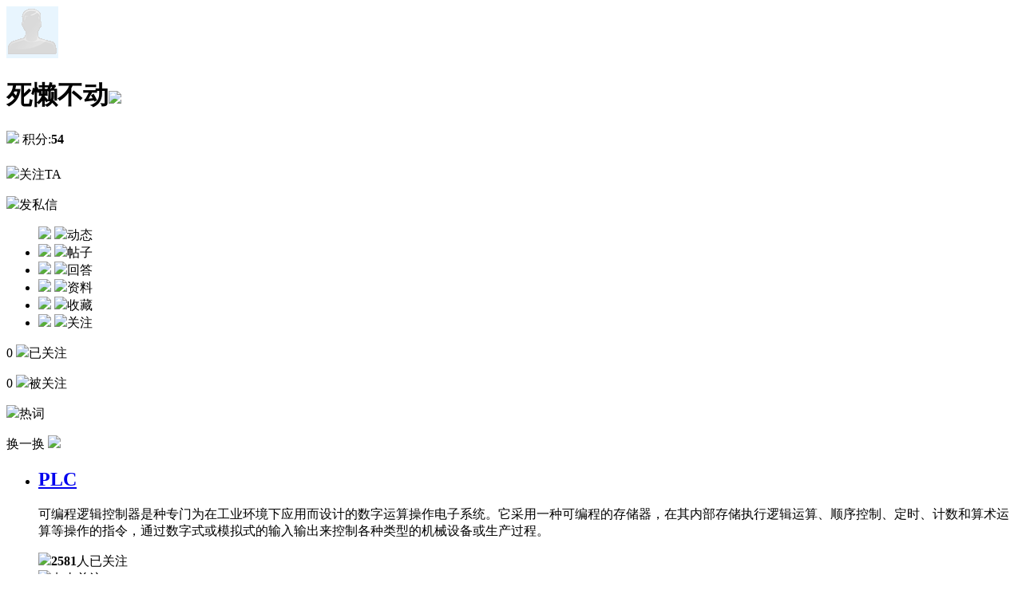

--- FILE ---
content_type: text/html; charset=utf-8
request_url: http://home.gongkong.com/home/index?id=3323108
body_size: 6567
content:
<!DOCTYPE html>
<html lang="zh">
<head>
    <meta http-equiv="Content-Type" content="text/html; charset=utf-8" />
    <meta charset="utf-8" />
    <title>死懒不动 的个人主页 -中国工控网技术论坛 - 专业自动化论坛!</title>
    <meta name="keywords" content="死懒不动" />
    <meta name="description" content="死懒不动 的主页，展示 死懒不动 在中国工控网发布的所有文章、资料、帖子及回帖等" />
    <link href="/favicon.ico" rel="shortcut icon" type="image/x-icon" />
    <meta name="viewport" content="width=device-width" />
    <link href="//src.gongkong.com/gongkongHeader/css/nav_header2020.css" rel="stylesheet" />
    <link type="text/css" href="//src.gongkong.com/website/home/css/homepage/write.css" rel="stylesheet" />
    <link type="text/css" href="//src.gongkong.com/website/home/css/homepage/index.css" rel="stylesheet" />
    <link type="text/css" href="//src.gongkong.com/website/home/css/homepage/homepage.css" rel="stylesheet" />
    <link type="text/css" href="//src.gongkong.com/website/home/js/layui/css/layui.css" rel="stylesheet" />

    <script type="text/javascript" src="//src.gongkong.com/website/home/js/jquery.min.js"></script>
    <script src="//passport.gongkong.com/Scripts/SSOLogon.js"></script>
    <script src="//src.gongkong.com/website/home/js/gongkong2/UserLogin.js?v=1.1"></script>
</head>
<body>
    <script src="//src.gongkong.com/gongkongHeader/js/nav_header2021.js"></script>
    <header></header>
    <div class="container">
        <div class="main">
            

<div class="login">
            <div class="touxiang">
                <div><img src="http://user.gongkong.com/Content/New/Images/defaultface.gif" /></div>
            </div>
            <div class="msg">
                <h1>死懒不动<img src="//src.gongkong.com/website/home/img/homepage/authentications.png" /></h1>
                <span>
                <img src="//src.gongkong.com/website/home/img/homepage/integrations.png" />

                    积分:<b>54</b>
                </span>
                <div class="summary-right heade">
                    <div>
                                                                    </div>
                    <h5></h5>
                </div>
            </div>
            <div class="login-right">
                <input type="hidden" id="RegUserId" value="3323108" />
                <input type="hidden" id="RegUserNickName" value="死懒不动" />
                    <div class="guanbotton" onclick="AddRegUserFollow('0','3323108',$(this),false)">
                        <img src="//src.gongkong.com/website/home/img/homepage/guan.png" />关注TA
                    </div>
                    <div class="yiguanzhu" onclick="CancelUserFollow('0','3323108',$(this),false)" hidden>
                        <img src="//src.gongkong.com/website/home/img/homepage/attentionpaid.png" /> 已关注
                    </div>
                    <p class="sixinbotton send_msg">
                        <img src="//src.gongkong.com/website/home/img/homepage/send.png" />发私信
                    </p>
            </div>

</div>
<div class="backgr">
    <div class="tab">
        <div class="tab-left">
            <div class="status">
                <ul class="status-top">
                    <div class="b">
                        <img src="//src.gongkong.com/website/home/img/homepage/all.png" class="dis" />
                        <img src="//src.gongkong.com/website/home/img/homepage/alled.png" />动态<span></span>
                    </div>
                    <li>
                        <img src="//src.gongkong.com/website/home/img/homepage/post.png" />
                        <img src="//src.gongkong.com/website/home/img/homepage/menued.png" class="dis" />帖子<span></span>
                    </li>
                    <li>
                        <img src="//src.gongkong.com/website/home/img/homepage/product.png" />
                        <img src="//src.gongkong.com/website/home/img/homepage/producted.png" class="dis" />回答<span></span>
                    </li>
                    <li>
                        <img src="//src.gongkong.com/website/home/img/homepage/material.png" />
                        <img src="//src.gongkong.com/website/home/img/homepage/dataed.png" class="dis" />资料<span></span>
                    </li>
                    <li>
                        <img src="//src.gongkong.com/website/home/img/homepage/case.png" />
                        <img src="//src.gongkong.com/website/home/img/homepage/caseed.png" class="dis" />收藏<span></span>
                    </li>
                    <li>
                        <img src="//src.gongkong.com/website/home/img/homepage/information.png" />
                        <img src="//src.gongkong.com/website/home/img/homepage/real-time.png" class="dis" />关注<span></span>
                    </li>
                </ul>
                <ul class="submenu" style="display:none;">
                    <li hidden>新闻</li>
                    <li hidden>产品</li>
                    <li hidden>资料</li>
                    <li hidden>文章</li>
                    <li hidden>厂商</li>
                    <li hidden>帖子</li>

                    <li hidden>标签</li>
                        <li hidden>TA关注的人</li>
                        <li hidden>关注TA的人</li>
                </ul>
            </div>
            <div class="dongtai" id="dongtai">
            </div>
            <div class="jingtai" hidden>
                
                <!--发布了帖子-->
                <div class="content">
                    <ul id="topic"></ul>
                </div>
                
                <!--回答了问题-->
                <div class="content">
                    <ul id="reply"></ul>
                </div>
                
                <!--发布了资料-->
                <div class="content">
                    <ul id="tdata"></ul>
                </div>
                
                <div class="content" id="collect">
                    <!--收藏了新闻-->
                    <ul id="news"></ul>
                    <!--收藏了产品-->
                    <ul id="product"></ul>
                    <!--收藏了资料-->
                    <ul id="datum"></ul>
                    <!--收藏了文章-->
                    <ul id="paper"></ul>
                    <!--收藏了厂商-->
                    <ul id="comp"></ul>
                    <!--收藏了帖子-->
                    <ul id="bbs"></ul>
                </div>
                
                <!--关注了标签-->
                <div class="content" id="attention">
                    <ul id="tag"></ul>
                    <!--我关注的人-->
                    <ul id="focus"></ul>
                    <!--关注我的人-->
                    <ul id="fans"></ul>
                </div>
                <div id="page" style="display:none;">
                    <div id="_Page" style="text-align:center;"></div>
                </div>
            </div>
        </div>
        <div class="sidebar">
            <div class="current">
                <p class="current-left">
                    <a>0</a>
                    <span><img src="//src.gongkong.com/website/home/img/homepage/icon.png">已关注</span>
                </p>
                <p class="current-left current-right">
                    <a>0</a>
                    <span><img src="//src.gongkong.com/website/home/img/homepage/icon.png">被关注</span>
                </p>
            </div>
            <div class="sidebar-hot">

            </div>
            <div class="reci">
                <div class="sidebar-hot-top reci-top">
                    <p>
                        <img src="//src.gongkong.com/website/home/img/homepage/array.png">热词
                    </p>
                    <p id="change_HotRecommendedTag">
                        换一换 <img src="//src.gongkong.com/website/home/img/homepage/changeit.png" />
                    </p>
                </div>
                <ul id="msg_HotRecommendedTag">
                                <li class="shop">
                                    <h2><a target="_blank" href="//www.gongkong.com/tags/PLC">PLC</a></h2>
                                    <p>可编程逻辑控制器是种专门为在工业环境下应用而设计的数字运算操作电子系统。它采用一种可编程的存储器，在其内部存储执行逻辑运算、顺序控制、定时、计数和算术运算等操作的指令，通过数字式或模拟式的输入输出来控制各种类型的机械设备或生产过程。</p>
                                    <span>
                                        <img src="//src.gongkong.com/website/home/img/homepage/guanzhu.png"><b>2581</b>人已关注
                                    </span>
                                    <div class="dianguan" onclick="AddUserTag('PLC', 1,$(this))">
                                        <img src="//src.gongkong.com/website/home/img/homepage/iconed.png">点击关注
                                    </div>
                                    <div class="quguan" onclick="DelUserTag('PLC', 1,$(this))" hidden>
                                        <img src="//src.gongkong.com/website/home/img/homepage/attentionpaid.png" />已关注
                                    </div>
                                </li>
                                <li class="shop">
                                    <h2><a target="_blank" href="//www.gongkong.com/tags/%e7%94%b5%e6%9c%ba">电机</a></h2>
                                    <p>电机（英文：Electric machinery，俗称 马达”）是指依据电磁感应定律实现电能转换或传递的一种电磁装置。电机在电路中是用字母M（旧标准用D）表示，它的主要作用是产生驱动转矩，作为用电器或各种机械的动力源，发电机在电路中用字母G表示，它的主要作用是利用机械能转化为电能。1=</p>
                                    <span>
                                        <img src="//src.gongkong.com/website/home/img/homepage/guanzhu.png"><b>2164</b>人已关注
                                    </span>
                                    <div class="dianguan" onclick="AddUserTag('电机', 1,$(this))">
                                        <img src="//src.gongkong.com/website/home/img/homepage/iconed.png">点击关注
                                    </div>
                                    <div class="quguan" onclick="DelUserTag('电机', 1,$(this))" hidden>
                                        <img src="//src.gongkong.com/website/home/img/homepage/attentionpaid.png" />已关注
                                    </div>
                                </li>
                                <li class="shop">
                                    <h2><a target="_blank" href="//www.gongkong.com/tags/%e6%b5%81%e9%87%8f%e8%ae%a1">流量计</a></h2>
                                    <p>流量计英文名称是flowmeter：指示被测流量和（或）在选定的时间间隔内流体总量的仪表。简单来说就是用于测量管道或明渠中流体流量的一种仪表。流量计又分为有差压式流量计、转子流量计、节流式流量计、细缝流量计、容积流量计、电磁流量计、超声波流量计等。按介质分类：液体流量计和气体流量计。</p>
                                    <span>
                                        <img src="//src.gongkong.com/website/home/img/homepage/guanzhu.png"><b>1228</b>人已关注
                                    </span>
                                    <div class="dianguan" onclick="AddUserTag('流量计', 1,$(this))">
                                        <img src="//src.gongkong.com/website/home/img/homepage/iconed.png">点击关注
                                    </div>
                                    <div class="quguan" onclick="DelUserTag('流量计', 1,$(this))" hidden>
                                        <img src="//src.gongkong.com/website/home/img/homepage/attentionpaid.png" />已关注
                                    </div>
                                </li>
                                <li class="shop">
                                    <h2><a target="_blank" href="//www.gongkong.com/tags/%e5%8f%98%e9%a2%91%e5%99%a8">变频器</a></h2>
                                    <p>变频器（Variable-frequency Drive，VFD）是应用变频技术与微电子技术，通过改变电机工作电源频率方式来控制交流电动机的电力控制设备。变频器主要由整流（交流变直流）、滤波、逆变（直流变交流）、制动单元、驱动单元、检测单元微处理单元等组成。</p>
                                    <span>
                                        <img src="//src.gongkong.com/website/home/img/homepage/guanzhu.png"><b>1122</b>人已关注
                                    </span>
                                    <div class="dianguan" onclick="AddUserTag('变频器', 1,$(this))">
                                        <img src="//src.gongkong.com/website/home/img/homepage/iconed.png">点击关注
                                    </div>
                                    <div class="quguan" onclick="DelUserTag('变频器', 1,$(this))" hidden>
                                        <img src="//src.gongkong.com/website/home/img/homepage/attentionpaid.png" />已关注
                                    </div>
                                </li>
                                <li class="shop">
                                    <h2><a target="_blank" href="//www.gongkong.com/tags/%e7%94%b5%e5%8a%a8%e6%9c%ba">电动机</a></h2>
                                    <p>电动机（Motor）是把电能转换成机械能的一种设备。它是利用通电线圈（也就是定子绕组）产生旋转磁场并作用于转子（如鼠笼式闭合铝框）形成磁电动力旋转扭矩。电动机按使用电源不同分为直流电动机和交流电动机，电力系统中的电动机大部分是交流电机，可以是同步电机或者是异步电机（电机定子磁场转速与转子旋转转速不保持同步速）。电动机主要由定子与转子组成，通电导线在磁场中受力运动的方向跟电流方向和磁感线（磁场方向）方向有关。电动机工作原理是磁场对电流受力的作用，使电动机转动。</p>
                                    <span>
                                        <img src="//src.gongkong.com/website/home/img/homepage/guanzhu.png"><b>1025</b>人已关注
                                    </span>
                                    <div class="dianguan" onclick="AddUserTag('电动机', 1,$(this))">
                                        <img src="//src.gongkong.com/website/home/img/homepage/iconed.png">点击关注
                                    </div>
                                    <div class="quguan" onclick="DelUserTag('电动机', 1,$(this))" hidden>
                                        <img src="//src.gongkong.com/website/home/img/homepage/attentionpaid.png" />已关注
                                    </div>
                                </li>
                                <li class="shop">
                                    <h2><a target="_blank" href="//www.gongkong.com/tags/%e7%bc%96%e7%a0%81%e5%99%a8">编码器</a></h2>
                                    <p>编码器（encoder）是将信号（如比特流）或数据进行编制、转换为可用以通讯、传输和存储的信号形式的设备。编码器把角位移或直线位移转换成电信号，前者称为码盘，后者称为码尺。按照读出方式编码器可以分为接触式和非接触式两种；按照工作原理编码器可分为增量式和绝对式两类。增量式编码器是将位移转换成周期性的电信号，再把这个电信号转变成计数脉冲，用脉冲的个数表示位移的大小。绝对式编码器的每一个位置对应一个确定的数字码，因此它的示值只与测量的起始和终止位置有关，而与测量的中间过程无关。</p>
                                    <span>
                                        <img src="//src.gongkong.com/website/home/img/homepage/guanzhu.png"><b>826</b>人已关注
                                    </span>
                                    <div class="dianguan" onclick="AddUserTag('编码器', 1,$(this))">
                                        <img src="//src.gongkong.com/website/home/img/homepage/iconed.png">点击关注
                                    </div>
                                    <div class="quguan" onclick="DelUserTag('编码器', 1,$(this))" hidden>
                                        <img src="//src.gongkong.com/website/home/img/homepage/attentionpaid.png" />已关注
                                    </div>
                                </li>
                                <li class="shop">
                                    <h2><a target="_blank" href="//www.gongkong.com/tags/%e5%b7%a5%e6%8e%a7%e6%9c%ba">工控机</a></h2>
                                    <p>工控机（Industrial Personal Computer，IPC）即工业控制计算机，是一种采用总线结构，对生产过程及机电设备、工艺装备进行检测与控制的工具总称。工控机具有重要的计算机属性和特征，如具有计算机主板、CPU、硬盘、内存、外设及接口，并有操作系统、控制网络和协议、计算能力、友好的人机界面。工控行业的产品和技术非常特殊，属于中间产品，是为其他各行业提供稳定、可靠、嵌入式、智能化的工业计算机。</p>
                                    <span>
                                        <img src="//src.gongkong.com/website/home/img/homepage/guanzhu.png"><b>554</b>人已关注
                                    </span>
                                    <div class="dianguan" onclick="AddUserTag('工控机', 1,$(this))">
                                        <img src="//src.gongkong.com/website/home/img/homepage/iconed.png">点击关注
                                    </div>
                                    <div class="quguan" onclick="DelUserTag('工控机', 1,$(this))" hidden>
                                        <img src="//src.gongkong.com/website/home/img/homepage/attentionpaid.png" />已关注
                                    </div>
                                </li>
                                <li class="shop">
                                    <h2><a target="_blank" href="//www.gongkong.com/tags/%e8%a5%bf%e9%97%a8%e5%ad%90PLC">西门子PLC</a></h2>
                                    <p>德国西门子（SIEMENS）公司生产的可编程序控制器在我国的应用也相当广泛，在冶金、化工、印刷生产线等领域都有应用。西门子（SIEMENS）公司的PLC产品包括LOGO、S7-200、S7-1200、S7-300、S7-400、S7-1500等。 西门子S7系列PLC体积小、速度快、标准化，具有网络通信能力，功能更强，可靠性高。</p>
                                    <span>
                                        <img src="//src.gongkong.com/website/home/img/homepage/guanzhu.png"><b>394</b>人已关注
                                    </span>
                                    <div class="dianguan" onclick="AddUserTag('西门子PLC', 1,$(this))">
                                        <img src="//src.gongkong.com/website/home/img/homepage/iconed.png">点击关注
                                    </div>
                                    <div class="quguan" onclick="DelUserTag('西门子PLC', 1,$(this))" hidden>
                                        <img src="//src.gongkong.com/website/home/img/homepage/attentionpaid.png" />已关注
                                    </div>
                                </li>
                                <li class="shop">
                                    <h2><a target="_blank" href="//www.gongkong.com/tags/%e6%9c%ba%e5%99%a8%e4%ba%ba">机器人</a></h2>
                                    <p>工业机器人是广泛用于工业领域的多关节机械手或多自由度的机器装置，具有一定的自动性，可依靠自身的动力能源和控制能力实现各种工业加工制造功能。工业机器人被广泛应用于电子、物流、化工等各个工业领域之中。</p>
                                    <span>
                                        <img src="//src.gongkong.com/website/home/img/homepage/guanzhu.png"><b>374</b>人已关注
                                    </span>
                                    <div class="dianguan" onclick="AddUserTag('机器人', 1,$(this))">
                                        <img src="//src.gongkong.com/website/home/img/homepage/iconed.png">点击关注
                                    </div>
                                    <div class="quguan" onclick="DelUserTag('机器人', 1,$(this))" hidden>
                                        <img src="//src.gongkong.com/website/home/img/homepage/attentionpaid.png" />已关注
                                    </div>
                                </li>
                                <li class="shop">
                                    <h2><a target="_blank" href="//www.gongkong.com/tags/%e6%ad%a5%e8%bf%9b%e7%94%b5%e6%9c%ba">步进电机</a></h2>
                                    <p>步进电机是一种将电脉冲信号转换成相应角位移或线位移的电动机。每输入一个脉冲信号，转子就转动一个角度或前进一步，其输出的角位移或线位移与输入的脉冲数成正比，转速与脉冲频率成正比。因此，步进电动机又称脉冲电动机。</p>
                                    <span>
                                        <img src="//src.gongkong.com/website/home/img/homepage/guanzhu.png"><b>371</b>人已关注
                                    </span>
                                    <div class="dianguan" onclick="AddUserTag('步进电机', 1,$(this))">
                                        <img src="//src.gongkong.com/website/home/img/homepage/iconed.png">点击关注
                                    </div>
                                    <div class="quguan" onclick="DelUserTag('步进电机', 1,$(this))" hidden>
                                        <img src="//src.gongkong.com/website/home/img/homepage/attentionpaid.png" />已关注
                                    </div>
                                </li>

                </ul>
            </div>
        </div>
    </div>
</div>
<script type="text/javascript" src="//src.gongkong.com/website/home/js/layui/layui.js"></script>
<script type="text/javascript" src="//src.gongkong.com/website/home/js/homepage/homepage.js?v=1.2"></script>

        </div>
    </div>
    <footer>
        <div class="clear"></div>
<script id="Generalnavfooter" src="//src.gongkong.com/General_nav/footer_nav_2021.js"></script>

    </footer>
    <script type="text/javascript" src="//src.gongkong.com/website/home/js/gongkong2/BaiduSpread.js"></script>
</body>
</html>


--- FILE ---
content_type: application/javascript
request_url: http://passport.gongkong.com/Scripts/SSOLogon.js
body_size: 961
content:
function SSOLogon(loginFrom, returnurl) {
    if (typeof loginFrom === 'undefined') {
        loginFrom = 0;
    }
    if (typeof returnurl === 'undefined') {
        returnurl = encodeURIComponent(location.href);
    }
    if (window.location.protocol == "https:") {
        var ssoUrl = "//passport.gongkong.com/sso/logon?loginFrom=" + loginFrom + "&returnurl=" + returnurl;
        window.location.href = ssoUrl;
    } else {
        var ssoUrl = "//passport.gongkong.com/sso/logon?loginFrom=" + loginFrom + "&returnurl=" + returnurl;
        window.location.href = ssoUrl;
    }

}
function SSOLogon2(loginFrom, returnurl) {
    if (typeof loginFrom === 'undefined') {
        loginFrom = 0;
    }
    if (typeof returnurl === 'undefined') {
        returnurl = encodeURIComponent(location.href);
    }
    if (window.location.protocol == "https:") {
        var ssoUrl = "//passport.gongkong.com/sso/logon2?loginFrom=" + loginFrom + "&returnurl=" + returnurl;
        window.location.href = ssoUrl;
    } else {
        var ssoUrl = "//passport.gongkong.com/sso/logon2?loginFrom=" + loginFrom + "&returnurl=" + returnurl;
        window.location.href = ssoUrl;
    }

}
function SSORegister(registerfrom, returnurl) {
    if (typeof registerfrom === 'undefined') {
        registerfrom = 0;
    }
    if (typeof returnurl === 'undefined') {
        returnurl = encodeURIComponent(location.href);
    }
    if (window.location.protocol == "https:") {
        var ssoUrl = "//passport.gongkong.com/register/signup?registerfrom=" + registerfrom + "&loginFrom=" + registerfrom + "&returnurl=" + returnurl;
        window.location.href = ssoUrl;
    } else {
        var ssoUrl = "//passport.gongkong.com/register/signup?registerfrom=" + registerfrom + "&loginFrom=" + registerfrom + "&returnurl=" + returnurl;
        window.location.href = ssoUrl;
    }

}
function SSORegister3(registerfrom, returnurl) {
    if (typeof registerfrom === 'undefined') {
        registerfrom = 0;
    }
    if (typeof returnurl === 'undefined') {
        returnurl = encodeURIComponent(location.href);
    }
    if (window.location.protocol == "https:") {
        var ssoUrl = "//passport.gongkong.com/register/signuplive?registerfrom=" + registerfrom + "&loginFrom=" + registerfrom + "&returnurl=" + returnurl;
        window.location.href = ssoUrl;
    } else {
        var ssoUrl = "//passport.gongkong.com/register/signuplive?registerfrom=" + registerfrom + "&loginFrom=" + registerfrom + "&returnurl=" + returnurl;
        window.location.href = ssoUrl;
    }

}
function SSORegister2(registerfrom, returnurl) {
    if (typeof registerfrom === 'undefined') {
        registerfrom = 0;
    }
    if (typeof returnurl === 'undefined') {
        returnurl = encodeURIComponent(location.href);
    }
    if (window.location.protocol == "https:") {
        var ssoUrl = "//passport.gongkong.com/register/signup2?registerfrom=" + registerfrom + "&returnurl=" + returnurl;
        window.location.href = ssoUrl;
    } else {
        var ssoUrl = "//passport.gongkong.com/register/signup2?registerfrom=" + registerfrom + "&returnurl=" + returnurl;
        window.location.href = ssoUrl;
    }

}

function GetAuthorizedUser(callbackAuthorized, callbackUnauthorized) {
    var url = "";
    if (window.location.protocol == "https:") {
        url = "//passport.gongkong.com/sso/authorizeduser";
    } else {
        url = "//passport.gongkong.com/sso/authorizeduser";
    }
    try {
        $.ajax({
            type: 'get',
            url: url,
            data: null,
            dataType: 'jsonp',
            jsonp: "callback",
            success: function (data) {
                if (data.Authorized == true) {
                    callbackAuthorized(data);
                }
                else {
                    callbackUnauthorized();
                }
            },
            error: function (e) {
            }
        });
    }
    catch (e) {
    }
}

function SSOLogoutForOldWeb(callbackSSOLogout) {
    var url = "";
    if (window.location.protocol == "https:") {
        url = "//passport.gongkong.com/sso/logoutforoldweb";
    } else {
        url = "//passport.gongkong.com/sso/logoutforoldweb";
    }
    try {
        $.ajax({
            type: 'get',
            url: url,
            data: null,
            dataType: 'jsonp',
            jsonp: "callback",
            success: function (data) {
                console.log(window.location.host);
            },
            complete: function (XMLHttpRequest, textStatus) {
                if (typeof callbackSSOLogout === 'undefined') {
                }
                else {
                    callbackSSOLogout();
                }
            },
        });
    }
    catch (e) {
    }
}